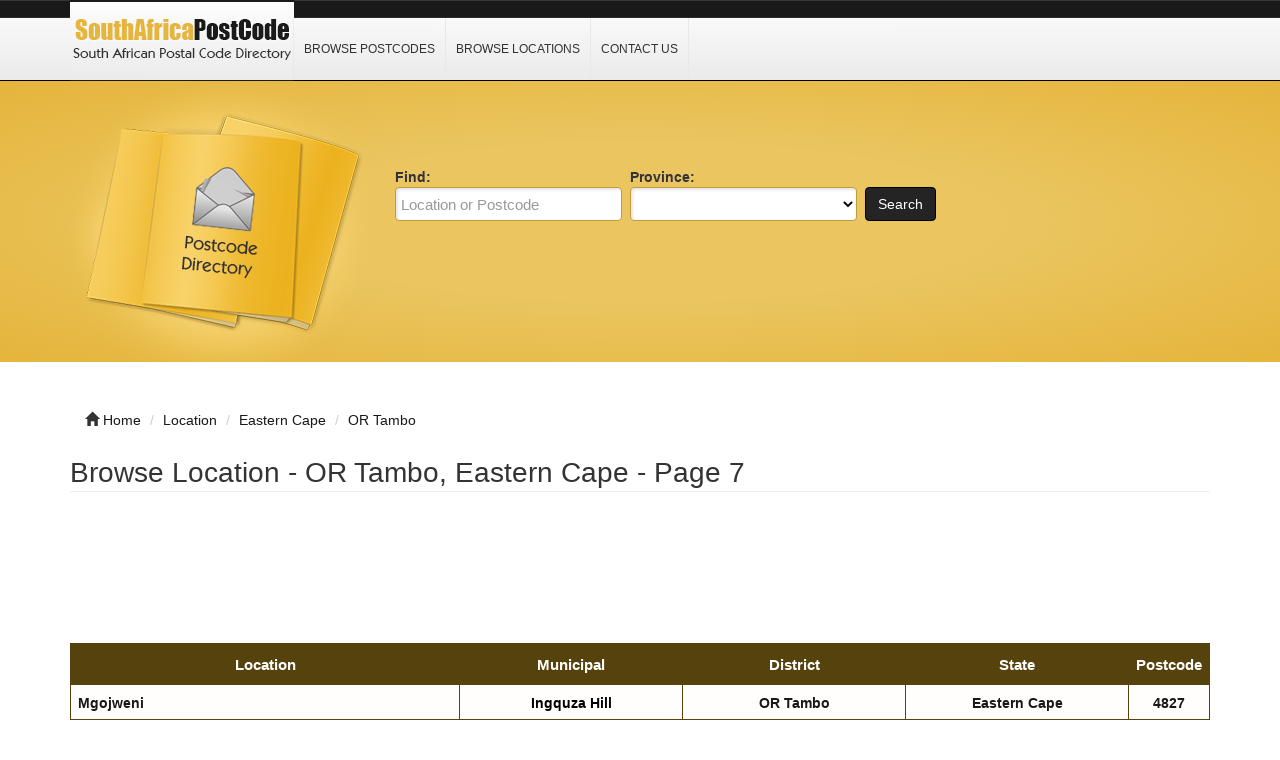

--- FILE ---
content_type: text/html; charset=UTF-8
request_url: https://www.southafricapostcode.com/location/eastern-cape/or-tambo/?page=7
body_size: 4049
content:
<!DOCTYPE html>
<html dir="ltr" xmlns="http://www.w3.org/1999/xhtml" xml:lang="en" lang="en">
<head>
    <meta http-equiv="Content-Type" content="text/html; charset=UTF-8" />
    <meta http-equiv="X-UA-Compatible" content="IE=edge">
    <meta name="viewport" content="width=device-width, initial-scale=1.0">
    <meta name="description" content="List of Postcode in OR Tambo, Eastern Cape." />
    <meta name="keywords" content="OR Tambo, Eastern Cape, Postcode, ZIP Code, Search, Look-up, South Africa, GPS, Latitude, Longitude, Coordinates" />
    
    <title>OR Tambo, Eastern Cape Postcode List - Page 7 - South Africa Postcode</title>

    <link rel="shortcut icon" href="/template/img/favicon.ico" type="image/x-icon" />

    <!-- script src="https://ajax.googleapis.com/ajax/libs/jquery/3.2.1/jquery.min.js"></script -->
    <script type="c512c9acb9091be3efc589ee-text/javascript" src="/template/js/jquery.js"></script>
    <script type="c512c9acb9091be3efc589ee-text/javascript" src="/template/js/javascript.js"></script>

    <script src="https://maxcdn.bootstrapcdn.com/bootstrap/3.3.7/js/bootstrap.min.js" type="c512c9acb9091be3efc589ee-text/javascript"></script>
    
    <script data-ad-client="ca-pub-3669717106174696" async src="https://pagead2.googlesyndication.com/pagead/js/adsbygoogle.js" type="c512c9acb9091be3efc589ee-text/javascript"></script>



    <link rel="stylesheet" href="https://maxcdn.bootstrapcdn.com/bootstrap/3.3.7/css/bootstrap.min.css">
    <link rel="stylesheet" href="/template/css/bootstrap.css" media="screen">
    <link rel="stylesheet" href="/template/css/font-awesome.css" media="screen">
    <link rel="stylesheet" type="text/css" href="/template/css/css.css" />
    <link rel="stylesheet" href="/template/css/style.css" media="screen">
    <link rel="stylesheet" type="text/css" href="/template/css/custom.css" />
    
</head>

<body class="nav-fixed">

<div id="fb-root"></div>

<script type="c512c9acb9091be3efc589ee-text/javascript">(function(d, s, id) {
  var js, fjs = d.getElementsByTagName(s)[0];
  if (d.getElementById(id)) return;
  js = d.createElement(s); js.id = id;
  js.src = "//connect.facebook.net/en_US/all.js#xfbml=1";
  fjs.parentNode.insertBefore(js, fjs);
}(document, 'script', 'facebook-jssdk'));</script>

<div id="header">
    <div class="navbar navbar-custom navbar-fixed-top" role="navigation">
        <div class="container">
            <div class="top_header">
                <div id="logo">
                    <a href="/">
                        <img title="South Africa Postcode Search &amp; Lookup" src="/template/img/logo.png" alt="South Africa Postcode Search &amp; Lookup">
                    </a>
                </div>
                <div id="nav">
                    <a href="/browse/" title="Browse Postcodes">Browse Postcodes</a>
                    <a href="/location/" title="Browse Locations">Browse Locations</a>
                    <a href="/contact/" title="Contact Us">Contact Us</a>
                </div>
                <div class="menu_top_trigger">
                    <span class="menu_trigger_text">&#926;</span>
                </div>
           </div> 
        </div><!--/.container -->
    </div><!--/.navbar-custom -->
</div><!--/#header -->

<div id="menu_top">
    <div class="top_nav">
        <a href="/browse/" title="Browse Postcodes">Browse Postcodes</a>
        <a href="/location/" title="Browse Locations">Browse Locations</a>
        <a href="/contact/" title="Contact Us">Contact Us</a>
    </div>
    <div style="clear: both;"></div>
</div>


<div class="middle-bg">
    <div class="container">
        <div class="row">
            <div class="col-lg-3 col-md-3 col-sm-6  hidden-xs">
                <img src="/template/img/books.png" alt="">
            </div>
            <div class="col-lg-9 col-md-9 col-sm-6 col-xm-12">
                <div class="search-custom">
                    <div class="panel panel-search-custom">
                        <div class="panel-body">
                                
                            <div class="form-container">
                                <form action="/search/" method="get" role="search">
                                <ul id="search_form_responsive">
                                    <li class="no_zip find-field">
                                        <strong class="top_text">Find:</strong><br />
                                        <input type="text" class="form-control " value="" id="keyword" name="keyword" placeholder="Location or Postcode" />
                                    </li>
                                    <li class="no_zip category_f"> 
                                        <strong class="top_text">Province:</strong><br />
                                        <select class="form-control" id="state" name="state">
                                        <option value=""></option>
                                        <option value="Eastern Cape">Eastern Cape</option>
                                        <option value="Free State">Free State</option>
                                        <option value="Gauteng">Gauteng</option>
                                        <option value="KwaZulu-Natal">KwaZulu-Natal</option>
                                        <option value="Limpopo">Limpopo</option>
                                        <option value="Mpumalanga">Mpumalanga</option>
                                        <option value="North West">North West</option>
                                        <option value="Northern Cape">Northern Cape</option>
                                        <option value="Western Cape">Western Cape</option>
                                        </select>
                                    </li>
                                    <li class="submit">
                                        <button type="submit" class="btn btn-custom" id="submit_search">Search</button><br>
                                    </li>
                                </ul>
                                </form>
                            </div>

                            <br class="clear" />
                        </div>
                    </div>
                </div> 
            </div>
        </div>
    </div>
</div>
<br><br>
<div class="container">
    <ul class="breadcrumb hidden-xs">
        <li><i class="glyphicon glyphicon-home"></i> <a href="/">Home</a></li>
        <li><span itemscope><a itemprop='url' href='/location/'><span itemprop='title'>Location</span></a></span></li> 
<li><span itemscope><a itemprop='url' href='/location/eastern-cape/'><span itemprop='title'>Eastern Cape</span></a></span></li> 
<li><span itemscope><a itemprop='url' href='/location/eastern-cape/or-tambo/?page=7'><span itemprop='title'>OR Tambo</span></a></span></li>    </ul>
</div><div class="container">
    <div class="row">
        <div class="col-lg-12 col-md-12 col-sm-12 col-xs-12">
            <h1 class="page-header">Browse Location - OR Tambo, Eastern Cape - Page 7</h1>
            <div class="row">
                <div class="col-lg-9 col-md-6 col-sm-6 col-xs-12">
                    <!-- >Browsing <a href="" title="">Bank</a> &raquo; <a href="" title=""></a> </p -->
                </div>
            </div>

<p align="center">
<style>
.southafricapostcode-r1 { width: 320px; height: 100px; }
@media(min-width: 500px) { .southafricapostcode-r1 { width: 468px; height: 90px; } }
@media(min-width: 800px) { .southafricapostcode-r1 { width: 728px; height: 90px; } }
@media(min-width: 1000px) { .southafricapostcode-r1 { width: 970px; height: 90px; } }
</style>
<script async src="//pagead2.googlesyndication.com/pagead/js/adsbygoogle.js" type="c512c9acb9091be3efc589ee-text/javascript"></script>
<!-- southafricapostcode r1 -->
<ins class="adsbygoogle southafricapostcode-r1"
     style="display:inline-block"
     data-language="en"
     data-ad-client="ca-pub-3669717106174696"
     data-ad-slot="4622092335"></ins>
<script type="c512c9acb9091be3efc589ee-text/javascript">
(adsbygoogle = window.adsbygoogle || []).push({});
</script>
</p>
            <div class="row visible-xs">
                <div class="col-lg-12">

                </div>
            </div>
        <div class="row hidden-xs">

        </div>

<div style="margin-bottom: 15px;"></div>
<!-- h2>Results</h2 -->

<div class="row">
    <div class="col-lg-12">
    <table id="t2" width="100%">
    <tr>
        <th width="35%">Location</th>
        <th width="20%">Municipal</th>
        <th width="20%">District</th>
        <th width="20%">State</th>
        <th width="5%">Postcode</th>
    </tr>
    <tr>
        <td><strong><a href="/eastern-cape-or-tambo-mgojweni-4827.html" title="Mgojweni">Mgojweni</a></strong></td>
        <td align="center"><strong>Ingquza Hill</strong></td>
        <td align="center"><strong><a href="/location/eastern-cape/or-tambo/" title="OR Tambo">OR Tambo</a></strong></td>
        <td align="center"><strong><a href="/location/eastern-cape/" title="Eastern Cape">Eastern Cape</a></strong></td>
        <td align="center"><strong><a href="/4827/" title="4827">4827</a></strong></td>
    </tr>
    <tr>
        <td><strong><a href="/eastern-cape-or-tambo-mgubo-5100.html" title="Mgubo">Mgubo</a></strong></td>
        <td align="center"><strong>King Sabata Dalindyebo</strong></td>
        <td align="center"><strong><a href="/location/eastern-cape/or-tambo/" title="OR Tambo">OR Tambo</a></strong></td>
        <td align="center"><strong><a href="/location/eastern-cape/" title="Eastern Cape">Eastern Cape</a></strong></td>
        <td align="center"><strong><a href="/5100/" title="5100">5100</a></strong></td>
    </tr>
    <tr>
        <td><strong><a href="/eastern-cape-or-tambo-mgwenyana-5120.html" title="Mgwenyana">Mgwenyana</a></strong></td>
        <td align="center"><strong>Port St Johns</strong></td>
        <td align="center"><strong><a href="/location/eastern-cape/or-tambo/" title="OR Tambo">OR Tambo</a></strong></td>
        <td align="center"><strong><a href="/location/eastern-cape/" title="Eastern Cape">Eastern Cape</a></strong></td>
        <td align="center"><strong><a href="/5120/" title="5120">5120</a></strong></td>
    </tr>
<!-- google ads -->
    <tr>
        <td><strong><a href="/eastern-cape-or-tambo-mhlabamnyama-5186.html" title="Mhlabamnyama">Mhlabamnyama</a></strong></td>
        <td align="center"><strong>Mhlontlo</strong></td>
        <td align="center"><strong><a href="/location/eastern-cape/or-tambo/" title="OR Tambo">OR Tambo</a></strong></td>
        <td align="center"><strong><a href="/location/eastern-cape/" title="Eastern Cape">Eastern Cape</a></strong></td>
        <td align="center"><strong><a href="/5186/" title="5186">5186</a></strong></td>
    </tr>
    <tr>
        <td><strong><a href="/eastern-cape-or-tambo-mhlabubomvu-4820.html" title="Mhlabubomvu">Mhlabubomvu</a></strong></td>
        <td align="center"><strong>Ingquza Hill</strong></td>
        <td align="center"><strong><a href="/location/eastern-cape/or-tambo/" title="OR Tambo">OR Tambo</a></strong></td>
        <td align="center"><strong><a href="/location/eastern-cape/" title="Eastern Cape">Eastern Cape</a></strong></td>
        <td align="center"><strong><a href="/4820/" title="4820">4820</a></strong></td>
    </tr>
    <tr>
        <td><strong><a href="/eastern-cape-or-tambo-mhlakulo-5116.html" title="Mhlakulo">Mhlakulo</a></strong></td>
        <td align="center"><strong>King Sabata Dalindyebo</strong></td>
        <td align="center"><strong><a href="/location/eastern-cape/or-tambo/" title="OR Tambo">OR Tambo</a></strong></td>
        <td align="center"><strong><a href="/location/eastern-cape/" title="Eastern Cape">Eastern Cape</a></strong></td>
        <td align="center"><strong><a href="/5116/" title="5116">5116</a></strong></td>
    </tr>
<!-- google ads -->
    <tr>
        <td><strong><a href="/eastern-cape-or-tambo-mistymount-5113.html" title="Mistymount">Mistymount</a></strong></td>
        <td align="center"><strong>King Sabata Dalindyebo</strong></td>
        <td align="center"><strong><a href="/location/eastern-cape/or-tambo/" title="OR Tambo">OR Tambo</a></strong></td>
        <td align="center"><strong><a href="/location/eastern-cape/" title="Eastern Cape">Eastern Cape</a></strong></td>
        <td align="center"><strong><a href="/5113/" title="5113">5113</a></strong></td>
    </tr>
    <tr>
        <td><strong><a href="/eastern-cape-or-tambo-mjaliswa-5160.html" title="Mjaliswa">Mjaliswa</a></strong></td>
        <td align="center"><strong>Nyandeni</strong></td>
        <td align="center"><strong><a href="/location/eastern-cape/or-tambo/" title="OR Tambo">OR Tambo</a></strong></td>
        <td align="center"><strong><a href="/location/eastern-cape/" title="Eastern Cape">Eastern Cape</a></strong></td>
        <td align="center"><strong><a href="/5160/" title="5160">5160</a></strong></td>
    </tr>
    <tr>
        <td><strong><a href="/eastern-cape-or-tambo-mjika-5100.html" title="Mjika">Mjika</a></strong></td>
        <td align="center"><strong>King Sabata Dalindyebo</strong></td>
        <td align="center"><strong><a href="/location/eastern-cape/or-tambo/" title="OR Tambo">OR Tambo</a></strong></td>
        <td align="center"><strong><a href="/location/eastern-cape/" title="Eastern Cape">Eastern Cape</a></strong></td>
        <td align="center"><strong><a href="/5100/" title="5100">5100</a></strong></td>
    </tr>
<!-- google ads -->
    <tr>
        <td><strong><a href="/eastern-cape-or-tambo-mkambati-4814.html" title="Mkambati">Mkambati</a></strong></td>
        <td align="center"><strong>Ingquza Hill</strong></td>
        <td align="center"><strong><a href="/location/eastern-cape/or-tambo/" title="OR Tambo">OR Tambo</a></strong></td>
        <td align="center"><strong><a href="/location/eastern-cape/" title="Eastern Cape">Eastern Cape</a></strong></td>
        <td align="center"><strong><a href="/4814/" title="4814">4814</a></strong></td>
    </tr>
    <tr>
        <td><strong><a href="/eastern-cape-or-tambo-mkamela-4810.html" title="Mkamela">Mkamela</a></strong></td>
        <td align="center"><strong>Ingquza Hill</strong></td>
        <td align="center"><strong><a href="/location/eastern-cape/or-tambo/" title="OR Tambo">OR Tambo</a></strong></td>
        <td align="center"><strong><a href="/location/eastern-cape/" title="Eastern Cape">Eastern Cape</a></strong></td>
        <td align="center"><strong><a href="/4810/" title="4810">4810</a></strong></td>
    </tr>
    <tr>
        <td><strong><a href="/eastern-cape-or-tambo-mlengana-5120.html" title="Mlengana">Mlengana</a></strong></td>
        <td align="center"><strong>Port St Johns</strong></td>
        <td align="center"><strong><a href="/location/eastern-cape/or-tambo/" title="OR Tambo">OR Tambo</a></strong></td>
        <td align="center"><strong><a href="/location/eastern-cape/" title="Eastern Cape">Eastern Cape</a></strong></td>
        <td align="center"><strong><a href="/5120/" title="5120">5120</a></strong></td>
    </tr>
<!-- google ads -->
    <tr>
        <td><strong><a href="/eastern-cape-or-tambo-mnceba-5139.html" title="Mnceba">Mnceba</a></strong></td>
        <td align="center"><strong>Port St Johns</strong></td>
        <td align="center"><strong><a href="/location/eastern-cape/or-tambo/" title="OR Tambo">OR Tambo</a></strong></td>
        <td align="center"><strong><a href="/location/eastern-cape/" title="Eastern Cape">Eastern Cape</a></strong></td>
        <td align="center"><strong><a href="/5139/" title="5139">5139</a></strong></td>
    </tr>
    <tr>
        <td><strong><a href="/eastern-cape-or-tambo-mnenga-5080.html" title="Mnenga">Mnenga</a></strong></td>
        <td align="center"><strong>King Sabata Dalindyebo</strong></td>
        <td align="center"><strong><a href="/location/eastern-cape/or-tambo/" title="OR Tambo">OR Tambo</a></strong></td>
        <td align="center"><strong><a href="/location/eastern-cape/" title="Eastern Cape">Eastern Cape</a></strong></td>
        <td align="center"><strong><a href="/5080/" title="5080">5080</a></strong></td>
    </tr>
    <tr>
        <td><strong><a href="/eastern-cape-or-tambo-mntafufu-5120.html" title="Mntafufu">Mntafufu</a></strong></td>
        <td align="center"><strong>Port St Johns</strong></td>
        <td align="center"><strong><a href="/location/eastern-cape/or-tambo/" title="OR Tambo">OR Tambo</a></strong></td>
        <td align="center"><strong><a href="/location/eastern-cape/" title="Eastern Cape">Eastern Cape</a></strong></td>
        <td align="center"><strong><a href="/5120/" title="5120">5120</a></strong></td>
    </tr>
<!-- google ads -->
    <tr>
        <td><strong><a href="/eastern-cape-or-tambo-mobantu-5100.html" title="Mobantu">Mobantu</a></strong></td>
        <td align="center"><strong>King Sabata Dalindyebo</strong></td>
        <td align="center"><strong><a href="/location/eastern-cape/or-tambo/" title="OR Tambo">OR Tambo</a></strong></td>
        <td align="center"><strong><a href="/location/eastern-cape/" title="Eastern Cape">Eastern Cape</a></strong></td>
        <td align="center"><strong><a href="/5100/" title="5100">5100</a></strong></td>
    </tr>
    <tr>
        <td><strong><a href="/eastern-cape-or-tambo-monarch-5100.html" title="Monarch">Monarch</a></strong></td>
        <td align="center"><strong>King Sabata Dalindyebo</strong></td>
        <td align="center"><strong><a href="/location/eastern-cape/or-tambo/" title="OR Tambo">OR Tambo</a></strong></td>
        <td align="center"><strong><a href="/location/eastern-cape/" title="Eastern Cape">Eastern Cape</a></strong></td>
        <td align="center"><strong><a href="/5100/" title="5100">5100</a></strong></td>
    </tr>
    <tr>
        <td><strong><a href="/eastern-cape-or-tambo-mount-bleak-4820.html" title="Mount Bleak">Mount Bleak</a></strong></td>
        <td align="center"><strong>Ingquza Hill</strong></td>
        <td align="center"><strong><a href="/location/eastern-cape/or-tambo/" title="OR Tambo">OR Tambo</a></strong></td>
        <td align="center"><strong><a href="/location/eastern-cape/" title="Eastern Cape">Eastern Cape</a></strong></td>
        <td align="center"><strong><a href="/4820/" title="4820">4820</a></strong></td>
    </tr>
<!-- google ads -->
    <tr>
        <td><strong><a href="/eastern-cape-or-tambo-mpako-5080.html" title="Mpako">Mpako</a></strong></td>
        <td align="center"><strong>King Sabata Dalindyebo</strong></td>
        <td align="center"><strong><a href="/location/eastern-cape/or-tambo/" title="OR Tambo">OR Tambo</a></strong></td>
        <td align="center"><strong><a href="/location/eastern-cape/" title="Eastern Cape">Eastern Cape</a></strong></td>
        <td align="center"><strong><a href="/5080/" title="5080">5080</a></strong></td>
    </tr>
    <tr>
        <td><strong><a href="/eastern-cape-or-tambo-mpamba-5160.html" title="Mpamba">Mpamba</a></strong></td>
        <td align="center"><strong>Nyandeni</strong></td>
        <td align="center"><strong><a href="/location/eastern-cape/or-tambo/" title="OR Tambo">OR Tambo</a></strong></td>
        <td align="center"><strong><a href="/location/eastern-cape/" title="Eastern Cape">Eastern Cape</a></strong></td>
        <td align="center"><strong><a href="/5160/" title="5160">5160</a></strong></td>
    </tr>
</table><br>

<p align="center">
<style>
.southafricapostcode-r1 { width: 320px; height: 100px; }
@media(min-width: 500px) { .southafricapostcode-r1 { width: 468px; height: 90px; } }
@media(min-width: 800px) { .southafricapostcode-r1 { width: 728px; height: 90px; } }
@media(min-width: 1000px) { .southafricapostcode-r1 { width: 970px; height: 90px; } }
</style>
<script async src="//pagead2.googlesyndication.com/pagead/js/adsbygoogle.js" type="c512c9acb9091be3efc589ee-text/javascript"></script>
<!-- southafricapostcode r1 -->
<ins class="adsbygoogle southafricapostcode-r1"
     style="display:inline-block"
     data-language="en"
     data-ad-client="ca-pub-3669717106174696"
     data-ad-slot="4622092335"></ins>
<script type="c512c9acb9091be3efc589ee-text/javascript">
(adsbygoogle = window.adsbygoogle || []).push({});
</script>
</p>
<div class="row">
    <div class="col-lg-4 hidden-xs">

    Results <strong>121 - 140</strong> of 283 </div>

        <div class="col-lg-8">
            <ul class="pagination">
                <li class='hidden-xs'><a href='/location/eastern-cape/or-tambo/'>&lt;&lt;</a></li> 
<li class='hidden-xs'><a href='/location/eastern-cape/or-tambo/?page=6'>&lt;</a></li> 
<li class='hidden-xs'><a href='/location/eastern-cape/or-tambo/?page=5'>5</a></li> 
<li class='hidden-xs'><a href='/location/eastern-cape/or-tambo/?page=6'>6</a></li> 
<li class='hidden-xs active'><a href='/location/eastern-cape/or-tambo/?page=7'>7</a></li> 
<li class='hidden-xs'><a href='/location/eastern-cape/or-tambo/?page=8'>8</a></li> 
<li class='hidden-xs'><a href='/location/eastern-cape/or-tambo/?page=9'>9</a></li> 
<li><a href='/location/eastern-cape/or-tambo/?page=8'> &gt;</a></li> 
<li><a href='/location/eastern-cape/or-tambo/?page=15'> &gt;&gt;</a></li> 
            </ul>
        </div>
</div>

</div>
</div>
</div>
</div>
</div>

<div class="container bottom-cstm">
    <div class="row">
        <div class="col-lg-4 col-md-4 col-sm-12 col-xs-12">
            <div class="panel panel-custom1">
                <div class="panel-heading">
                    <h3 class="panel-title-custom">About Us</h3>
                </div>
                <ul class="box_list">
                    <strong>southafricapostcode.com</strong> website provides South Africa postcode information to the general public by allowing them to browse or search. If you find any error or inaccurate information, kindly <a href="https://www.southafricapostcode.com/contact/">contact us</a>.
                </ul>
            </div>
        </div>


        <div class="col-lg-4 col-md-4 col-sm-12 col-xs-12">
            <div class="panel panel-custom1">
                <div class="panel-heading">
                    <h3 class="panel-title-custom">Links Of Interest</h3>
                </div>
                <ul class="box_list">
                    <li class="box_list"><a href="https://www.australiapostcode.com" target="_blank" rel="nofollow">Australia Postcode</a></li>
                    <li class="box_list"><a href="https://www.indiapincode.info" target="_blank" rel="nofollow">India PIN Code</a></li>
                    <li class="box_list"><a href="https://www.nzpostcode.com" target="_blank" rel="nofollow">New Zealand Postcode</a></li>
                    <li class="box_list"><a href="https://www.nigeriapostcode.com" target="_blank" rel="nofollow">Nigeria Postcode</a></li>
                </ul>
            </div>
        </div>

        <div class="col-lg-4 col-md-4 col-sm-12 col-xs-12">
            <div class="panel panel-custom1">
                <div class="panel-heading">
                    <h3 class="panel-title-custom">Information</h3>
                </div>
                <ul>
                    <li><a href="/browse/">Browse Postcodes</a></li>
                    <li><a href="/location/">Browse Location</a></li>
                    <li><a href="/contact/">Contact Us</a></li>
                    <li><a href="/privacy-policy/">Privacy Policy</a></li>
                </ul>
            </div>
        </div>
    </div>
</div>

<div id="footer">
    <div class="container text-center" style="font-size:0.84em">
        <a href="https://www.australiapostcode.com" target="_blank" rel="nofollow">Australia Postcode</a>&nbsp;&nbsp;&nbsp;
        <a href="https://www.canadapostcode.com" target="_blank" rel="nofollow">Canada Postcode</a>&nbsp;&nbsp;&nbsp;
        <a href="https://www.indiapincode.info" target="_blank" rel="nofollow">India PIN Code</a>&nbsp;&nbsp;&nbsp;
        <a href="https://www.indonesiapostcode.com" target="_blank" rel="nofollow">Indonesia Kode Pos</a>&nbsp;&nbsp;&nbsp;
        <a href="https://postcode.my" target="_blank" rel="nofollow">Malaysia Postcode</a>&nbsp;&nbsp;&nbsp;
        <a href="https://www.mexicopostcode.com" target="_blank" rel="nofollow">México Código Postal</a>&nbsp;&nbsp;&nbsp;
        <a href="https://www.nzpostcode.com" target="_blank" rel="nofollow">New Zealand Postcode</a>&nbsp;&nbsp;&nbsp;
        <a href="https://www.nigeriapostcode.com" target="_blank" rel="nofollow">Nigeria Postcode</a>&nbsp;&nbsp;&nbsp;
        <a href="https://www.pakistanpostcode.com" target="_blank" rel="nofollow">Pakistan Postcode</a>&nbsp;&nbsp;&nbsp;
        <a href="https://www.philippineszipcode.com" target="_blank" rel="nofollow">Philippines ZIP Code</a>&nbsp;&nbsp;&nbsp;
        <a href="https://www.tanzaniapostcode.com" target="_blank" rel="nofollow">Tanzania Postcode</a>&nbsp;&nbsp;&nbsp;
        <a href="https://www.turkeypostcode.com" target="_blank" rel="nofollow">Türkiye Posta Kodu</a>
    </div>
    <div class="container text-center">&copy; 2014 &ndash; 2026 <a href="/">southafricapostcode.com</a><br></div>
    <!-- img src="/cron-geo.php?type=image" alt="" border="0" / -->
</div>
<!-- Default Statcounter code for southafricapostcode.com
http://www.southafricapostcode.com -->
<script type="c512c9acb9091be3efc589ee-text/javascript">
var sc_project=9892081; 
var sc_invisible=1; 
var sc_security="583ebf2d"; 
</script>
<script type="c512c9acb9091be3efc589ee-text/javascript" src="https://www.statcounter.com/counter/counter.js" async></script>
<noscript><div class="statcounter"><a title="Web Analytics"
href="http://statcounter.com/" target="_blank"><img
class="statcounter"
src="//c.statcounter.com/9892081/0/583ebf2d/1/" alt="Web
Analytics"></a></div></noscript>
<!-- End of Statcounter Code -->
<script src="/cdn-cgi/scripts/7d0fa10a/cloudflare-static/rocket-loader.min.js" data-cf-settings="c512c9acb9091be3efc589ee-|49" defer></script><script defer src="https://static.cloudflareinsights.com/beacon.min.js/vcd15cbe7772f49c399c6a5babf22c1241717689176015" integrity="sha512-ZpsOmlRQV6y907TI0dKBHq9Md29nnaEIPlkf84rnaERnq6zvWvPUqr2ft8M1aS28oN72PdrCzSjY4U6VaAw1EQ==" data-cf-beacon='{"version":"2024.11.0","token":"324f5a7110e64ca7b0d42b8e2d21a767","r":1,"server_timing":{"name":{"cfCacheStatus":true,"cfEdge":true,"cfExtPri":true,"cfL4":true,"cfOrigin":true,"cfSpeedBrain":true},"location_startswith":null}}' crossorigin="anonymous"></script>
</body>
</html>

--- FILE ---
content_type: text/html; charset=utf-8
request_url: https://www.google.com/recaptcha/api2/aframe
body_size: 266
content:
<!DOCTYPE HTML><html><head><meta http-equiv="content-type" content="text/html; charset=UTF-8"></head><body><script nonce="YdPI9wCPIbEd_pn3xbrzbw">/** Anti-fraud and anti-abuse applications only. See google.com/recaptcha */ try{var clients={'sodar':'https://pagead2.googlesyndication.com/pagead/sodar?'};window.addEventListener("message",function(a){try{if(a.source===window.parent){var b=JSON.parse(a.data);var c=clients[b['id']];if(c){var d=document.createElement('img');d.src=c+b['params']+'&rc='+(localStorage.getItem("rc::a")?sessionStorage.getItem("rc::b"):"");window.document.body.appendChild(d);sessionStorage.setItem("rc::e",parseInt(sessionStorage.getItem("rc::e")||0)+1);localStorage.setItem("rc::h",'1769813010438');}}}catch(b){}});window.parent.postMessage("_grecaptcha_ready", "*");}catch(b){}</script></body></html>